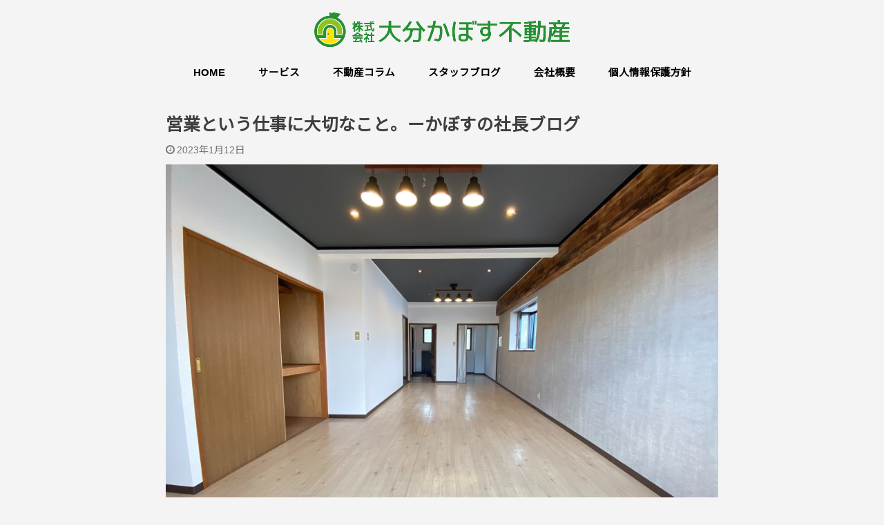

--- FILE ---
content_type: text/html; charset=UTF-8
request_url: https://oitakabosufudousan.com/20230112-2
body_size: 14211
content:
<!doctype html>
<html lang="ja">

<head>

	<meta charset="utf-8">
	<meta http-equiv="X-UA-Compatible" content="IE=edge">
	<meta name="HandheldFriendly" content="True">
	<meta name="MobileOptimized" content="320">
	<meta name="viewport" content="width=device-width, initial-scale=1"/>
	<link rel="pingback" href="https://oitakabosufudousan.com/xmlrpc.php"><title>営業という仕事に大切なこと。ーかぼすの社長ブログ &#8211; 株式会社大分かぼす不動産</title>
<meta name='robots' content='max-image-preview:large' />
	<style>img:is([sizes="auto" i], [sizes^="auto," i]) { contain-intrinsic-size: 3000px 1500px }</style>
	<link rel='dns-prefetch' href='//fonts.googleapis.com' />
<link rel="alternate" type="application/rss+xml" title="株式会社大分かぼす不動産 &raquo; フィード" href="https://oitakabosufudousan.com/feed" />
<link rel="alternate" type="application/rss+xml" title="株式会社大分かぼす不動産 &raquo; コメントフィード" href="https://oitakabosufudousan.com/comments/feed" />
<link rel="alternate" type="application/rss+xml" title="株式会社大分かぼす不動産 &raquo; 営業という仕事に大切なこと。ーかぼすの社長ブログ のコメントのフィード" href="https://oitakabosufudousan.com/20230112-2/feed" />
<script type="text/javascript">
/* <![CDATA[ */
window._wpemojiSettings = {"baseUrl":"https:\/\/s.w.org\/images\/core\/emoji\/16.0.1\/72x72\/","ext":".png","svgUrl":"https:\/\/s.w.org\/images\/core\/emoji\/16.0.1\/svg\/","svgExt":".svg","source":{"concatemoji":"https:\/\/oitakabosufudousan.com\/wp-includes\/js\/wp-emoji-release.min.js?ver=6.8.3"}};
/*! This file is auto-generated */
!function(s,n){var o,i,e;function c(e){try{var t={supportTests:e,timestamp:(new Date).valueOf()};sessionStorage.setItem(o,JSON.stringify(t))}catch(e){}}function p(e,t,n){e.clearRect(0,0,e.canvas.width,e.canvas.height),e.fillText(t,0,0);var t=new Uint32Array(e.getImageData(0,0,e.canvas.width,e.canvas.height).data),a=(e.clearRect(0,0,e.canvas.width,e.canvas.height),e.fillText(n,0,0),new Uint32Array(e.getImageData(0,0,e.canvas.width,e.canvas.height).data));return t.every(function(e,t){return e===a[t]})}function u(e,t){e.clearRect(0,0,e.canvas.width,e.canvas.height),e.fillText(t,0,0);for(var n=e.getImageData(16,16,1,1),a=0;a<n.data.length;a++)if(0!==n.data[a])return!1;return!0}function f(e,t,n,a){switch(t){case"flag":return n(e,"\ud83c\udff3\ufe0f\u200d\u26a7\ufe0f","\ud83c\udff3\ufe0f\u200b\u26a7\ufe0f")?!1:!n(e,"\ud83c\udde8\ud83c\uddf6","\ud83c\udde8\u200b\ud83c\uddf6")&&!n(e,"\ud83c\udff4\udb40\udc67\udb40\udc62\udb40\udc65\udb40\udc6e\udb40\udc67\udb40\udc7f","\ud83c\udff4\u200b\udb40\udc67\u200b\udb40\udc62\u200b\udb40\udc65\u200b\udb40\udc6e\u200b\udb40\udc67\u200b\udb40\udc7f");case"emoji":return!a(e,"\ud83e\udedf")}return!1}function g(e,t,n,a){var r="undefined"!=typeof WorkerGlobalScope&&self instanceof WorkerGlobalScope?new OffscreenCanvas(300,150):s.createElement("canvas"),o=r.getContext("2d",{willReadFrequently:!0}),i=(o.textBaseline="top",o.font="600 32px Arial",{});return e.forEach(function(e){i[e]=t(o,e,n,a)}),i}function t(e){var t=s.createElement("script");t.src=e,t.defer=!0,s.head.appendChild(t)}"undefined"!=typeof Promise&&(o="wpEmojiSettingsSupports",i=["flag","emoji"],n.supports={everything:!0,everythingExceptFlag:!0},e=new Promise(function(e){s.addEventListener("DOMContentLoaded",e,{once:!0})}),new Promise(function(t){var n=function(){try{var e=JSON.parse(sessionStorage.getItem(o));if("object"==typeof e&&"number"==typeof e.timestamp&&(new Date).valueOf()<e.timestamp+604800&&"object"==typeof e.supportTests)return e.supportTests}catch(e){}return null}();if(!n){if("undefined"!=typeof Worker&&"undefined"!=typeof OffscreenCanvas&&"undefined"!=typeof URL&&URL.createObjectURL&&"undefined"!=typeof Blob)try{var e="postMessage("+g.toString()+"("+[JSON.stringify(i),f.toString(),p.toString(),u.toString()].join(",")+"));",a=new Blob([e],{type:"text/javascript"}),r=new Worker(URL.createObjectURL(a),{name:"wpTestEmojiSupports"});return void(r.onmessage=function(e){c(n=e.data),r.terminate(),t(n)})}catch(e){}c(n=g(i,f,p,u))}t(n)}).then(function(e){for(var t in e)n.supports[t]=e[t],n.supports.everything=n.supports.everything&&n.supports[t],"flag"!==t&&(n.supports.everythingExceptFlag=n.supports.everythingExceptFlag&&n.supports[t]);n.supports.everythingExceptFlag=n.supports.everythingExceptFlag&&!n.supports.flag,n.DOMReady=!1,n.readyCallback=function(){n.DOMReady=!0}}).then(function(){return e}).then(function(){var e;n.supports.everything||(n.readyCallback(),(e=n.source||{}).concatemoji?t(e.concatemoji):e.wpemoji&&e.twemoji&&(t(e.twemoji),t(e.wpemoji)))}))}((window,document),window._wpemojiSettings);
/* ]]> */
</script>
<style id='wp-emoji-styles-inline-css' type='text/css'>

	img.wp-smiley, img.emoji {
		display: inline !important;
		border: none !important;
		box-shadow: none !important;
		height: 1em !important;
		width: 1em !important;
		margin: 0 0.07em !important;
		vertical-align: -0.1em !important;
		background: none !important;
		padding: 0 !important;
	}
</style>
<link rel='stylesheet' id='wp-block-library-css' href='https://oitakabosufudousan.com/wp-includes/css/dist/block-library/style.min.css' type='text/css' media='all' />
<style id='classic-theme-styles-inline-css' type='text/css'>
/*! This file is auto-generated */
.wp-block-button__link{color:#fff;background-color:#32373c;border-radius:9999px;box-shadow:none;text-decoration:none;padding:calc(.667em + 2px) calc(1.333em + 2px);font-size:1.125em}.wp-block-file__button{background:#32373c;color:#fff;text-decoration:none}
</style>
<style id='global-styles-inline-css' type='text/css'>
:root{--wp--preset--aspect-ratio--square: 1;--wp--preset--aspect-ratio--4-3: 4/3;--wp--preset--aspect-ratio--3-4: 3/4;--wp--preset--aspect-ratio--3-2: 3/2;--wp--preset--aspect-ratio--2-3: 2/3;--wp--preset--aspect-ratio--16-9: 16/9;--wp--preset--aspect-ratio--9-16: 9/16;--wp--preset--color--black: #000000;--wp--preset--color--cyan-bluish-gray: #abb8c3;--wp--preset--color--white: #ffffff;--wp--preset--color--pale-pink: #f78da7;--wp--preset--color--vivid-red: #cf2e2e;--wp--preset--color--luminous-vivid-orange: #ff6900;--wp--preset--color--luminous-vivid-amber: #fcb900;--wp--preset--color--light-green-cyan: #7bdcb5;--wp--preset--color--vivid-green-cyan: #00d084;--wp--preset--color--pale-cyan-blue: #8ed1fc;--wp--preset--color--vivid-cyan-blue: #0693e3;--wp--preset--color--vivid-purple: #9b51e0;--wp--preset--gradient--vivid-cyan-blue-to-vivid-purple: linear-gradient(135deg,rgba(6,147,227,1) 0%,rgb(155,81,224) 100%);--wp--preset--gradient--light-green-cyan-to-vivid-green-cyan: linear-gradient(135deg,rgb(122,220,180) 0%,rgb(0,208,130) 100%);--wp--preset--gradient--luminous-vivid-amber-to-luminous-vivid-orange: linear-gradient(135deg,rgba(252,185,0,1) 0%,rgba(255,105,0,1) 100%);--wp--preset--gradient--luminous-vivid-orange-to-vivid-red: linear-gradient(135deg,rgba(255,105,0,1) 0%,rgb(207,46,46) 100%);--wp--preset--gradient--very-light-gray-to-cyan-bluish-gray: linear-gradient(135deg,rgb(238,238,238) 0%,rgb(169,184,195) 100%);--wp--preset--gradient--cool-to-warm-spectrum: linear-gradient(135deg,rgb(74,234,220) 0%,rgb(151,120,209) 20%,rgb(207,42,186) 40%,rgb(238,44,130) 60%,rgb(251,105,98) 80%,rgb(254,248,76) 100%);--wp--preset--gradient--blush-light-purple: linear-gradient(135deg,rgb(255,206,236) 0%,rgb(152,150,240) 100%);--wp--preset--gradient--blush-bordeaux: linear-gradient(135deg,rgb(254,205,165) 0%,rgb(254,45,45) 50%,rgb(107,0,62) 100%);--wp--preset--gradient--luminous-dusk: linear-gradient(135deg,rgb(255,203,112) 0%,rgb(199,81,192) 50%,rgb(65,88,208) 100%);--wp--preset--gradient--pale-ocean: linear-gradient(135deg,rgb(255,245,203) 0%,rgb(182,227,212) 50%,rgb(51,167,181) 100%);--wp--preset--gradient--electric-grass: linear-gradient(135deg,rgb(202,248,128) 0%,rgb(113,206,126) 100%);--wp--preset--gradient--midnight: linear-gradient(135deg,rgb(2,3,129) 0%,rgb(40,116,252) 100%);--wp--preset--font-size--small: 13px;--wp--preset--font-size--medium: 20px;--wp--preset--font-size--large: 36px;--wp--preset--font-size--x-large: 42px;--wp--preset--spacing--20: 0.44rem;--wp--preset--spacing--30: 0.67rem;--wp--preset--spacing--40: 1rem;--wp--preset--spacing--50: 1.5rem;--wp--preset--spacing--60: 2.25rem;--wp--preset--spacing--70: 3.38rem;--wp--preset--spacing--80: 5.06rem;--wp--preset--shadow--natural: 6px 6px 9px rgba(0, 0, 0, 0.2);--wp--preset--shadow--deep: 12px 12px 50px rgba(0, 0, 0, 0.4);--wp--preset--shadow--sharp: 6px 6px 0px rgba(0, 0, 0, 0.2);--wp--preset--shadow--outlined: 6px 6px 0px -3px rgba(255, 255, 255, 1), 6px 6px rgba(0, 0, 0, 1);--wp--preset--shadow--crisp: 6px 6px 0px rgba(0, 0, 0, 1);}:where(.is-layout-flex){gap: 0.5em;}:where(.is-layout-grid){gap: 0.5em;}body .is-layout-flex{display: flex;}.is-layout-flex{flex-wrap: wrap;align-items: center;}.is-layout-flex > :is(*, div){margin: 0;}body .is-layout-grid{display: grid;}.is-layout-grid > :is(*, div){margin: 0;}:where(.wp-block-columns.is-layout-flex){gap: 2em;}:where(.wp-block-columns.is-layout-grid){gap: 2em;}:where(.wp-block-post-template.is-layout-flex){gap: 1.25em;}:where(.wp-block-post-template.is-layout-grid){gap: 1.25em;}.has-black-color{color: var(--wp--preset--color--black) !important;}.has-cyan-bluish-gray-color{color: var(--wp--preset--color--cyan-bluish-gray) !important;}.has-white-color{color: var(--wp--preset--color--white) !important;}.has-pale-pink-color{color: var(--wp--preset--color--pale-pink) !important;}.has-vivid-red-color{color: var(--wp--preset--color--vivid-red) !important;}.has-luminous-vivid-orange-color{color: var(--wp--preset--color--luminous-vivid-orange) !important;}.has-luminous-vivid-amber-color{color: var(--wp--preset--color--luminous-vivid-amber) !important;}.has-light-green-cyan-color{color: var(--wp--preset--color--light-green-cyan) !important;}.has-vivid-green-cyan-color{color: var(--wp--preset--color--vivid-green-cyan) !important;}.has-pale-cyan-blue-color{color: var(--wp--preset--color--pale-cyan-blue) !important;}.has-vivid-cyan-blue-color{color: var(--wp--preset--color--vivid-cyan-blue) !important;}.has-vivid-purple-color{color: var(--wp--preset--color--vivid-purple) !important;}.has-black-background-color{background-color: var(--wp--preset--color--black) !important;}.has-cyan-bluish-gray-background-color{background-color: var(--wp--preset--color--cyan-bluish-gray) !important;}.has-white-background-color{background-color: var(--wp--preset--color--white) !important;}.has-pale-pink-background-color{background-color: var(--wp--preset--color--pale-pink) !important;}.has-vivid-red-background-color{background-color: var(--wp--preset--color--vivid-red) !important;}.has-luminous-vivid-orange-background-color{background-color: var(--wp--preset--color--luminous-vivid-orange) !important;}.has-luminous-vivid-amber-background-color{background-color: var(--wp--preset--color--luminous-vivid-amber) !important;}.has-light-green-cyan-background-color{background-color: var(--wp--preset--color--light-green-cyan) !important;}.has-vivid-green-cyan-background-color{background-color: var(--wp--preset--color--vivid-green-cyan) !important;}.has-pale-cyan-blue-background-color{background-color: var(--wp--preset--color--pale-cyan-blue) !important;}.has-vivid-cyan-blue-background-color{background-color: var(--wp--preset--color--vivid-cyan-blue) !important;}.has-vivid-purple-background-color{background-color: var(--wp--preset--color--vivid-purple) !important;}.has-black-border-color{border-color: var(--wp--preset--color--black) !important;}.has-cyan-bluish-gray-border-color{border-color: var(--wp--preset--color--cyan-bluish-gray) !important;}.has-white-border-color{border-color: var(--wp--preset--color--white) !important;}.has-pale-pink-border-color{border-color: var(--wp--preset--color--pale-pink) !important;}.has-vivid-red-border-color{border-color: var(--wp--preset--color--vivid-red) !important;}.has-luminous-vivid-orange-border-color{border-color: var(--wp--preset--color--luminous-vivid-orange) !important;}.has-luminous-vivid-amber-border-color{border-color: var(--wp--preset--color--luminous-vivid-amber) !important;}.has-light-green-cyan-border-color{border-color: var(--wp--preset--color--light-green-cyan) !important;}.has-vivid-green-cyan-border-color{border-color: var(--wp--preset--color--vivid-green-cyan) !important;}.has-pale-cyan-blue-border-color{border-color: var(--wp--preset--color--pale-cyan-blue) !important;}.has-vivid-cyan-blue-border-color{border-color: var(--wp--preset--color--vivid-cyan-blue) !important;}.has-vivid-purple-border-color{border-color: var(--wp--preset--color--vivid-purple) !important;}.has-vivid-cyan-blue-to-vivid-purple-gradient-background{background: var(--wp--preset--gradient--vivid-cyan-blue-to-vivid-purple) !important;}.has-light-green-cyan-to-vivid-green-cyan-gradient-background{background: var(--wp--preset--gradient--light-green-cyan-to-vivid-green-cyan) !important;}.has-luminous-vivid-amber-to-luminous-vivid-orange-gradient-background{background: var(--wp--preset--gradient--luminous-vivid-amber-to-luminous-vivid-orange) !important;}.has-luminous-vivid-orange-to-vivid-red-gradient-background{background: var(--wp--preset--gradient--luminous-vivid-orange-to-vivid-red) !important;}.has-very-light-gray-to-cyan-bluish-gray-gradient-background{background: var(--wp--preset--gradient--very-light-gray-to-cyan-bluish-gray) !important;}.has-cool-to-warm-spectrum-gradient-background{background: var(--wp--preset--gradient--cool-to-warm-spectrum) !important;}.has-blush-light-purple-gradient-background{background: var(--wp--preset--gradient--blush-light-purple) !important;}.has-blush-bordeaux-gradient-background{background: var(--wp--preset--gradient--blush-bordeaux) !important;}.has-luminous-dusk-gradient-background{background: var(--wp--preset--gradient--luminous-dusk) !important;}.has-pale-ocean-gradient-background{background: var(--wp--preset--gradient--pale-ocean) !important;}.has-electric-grass-gradient-background{background: var(--wp--preset--gradient--electric-grass) !important;}.has-midnight-gradient-background{background: var(--wp--preset--gradient--midnight) !important;}.has-small-font-size{font-size: var(--wp--preset--font-size--small) !important;}.has-medium-font-size{font-size: var(--wp--preset--font-size--medium) !important;}.has-large-font-size{font-size: var(--wp--preset--font-size--large) !important;}.has-x-large-font-size{font-size: var(--wp--preset--font-size--x-large) !important;}
:where(.wp-block-post-template.is-layout-flex){gap: 1.25em;}:where(.wp-block-post-template.is-layout-grid){gap: 1.25em;}
:where(.wp-block-columns.is-layout-flex){gap: 2em;}:where(.wp-block-columns.is-layout-grid){gap: 2em;}
:root :where(.wp-block-pullquote){font-size: 1.5em;line-height: 1.6;}
</style>
<link rel='stylesheet' id='contact-form-7-css' href='https://oitakabosufudousan.com/wp-content/plugins/contact-form-7/includes/css/styles.css?ver=6.1.4' type='text/css' media='all' />
<link rel='stylesheet' id='contact-form-7-confirm-css' href='https://oitakabosufudousan.com/wp-content/plugins/contact-form-7-add-confirm/includes/css/styles.css?ver=5.1' type='text/css' media='all' />
<link rel='stylesheet' id='whats-new-style-css' href='https://oitakabosufudousan.com/wp-content/plugins/whats-new-genarator/whats-new.css?ver=2.0.2' type='text/css' media='all' />
<link rel='stylesheet' id='ppress-frontend-css' href='https://oitakabosufudousan.com/wp-content/plugins/wp-user-avatar/assets/css/frontend.min.css?ver=4.16.8' type='text/css' media='all' />
<link rel='stylesheet' id='ppress-flatpickr-css' href='https://oitakabosufudousan.com/wp-content/plugins/wp-user-avatar/assets/flatpickr/flatpickr.min.css?ver=4.16.8' type='text/css' media='all' />
<link rel='stylesheet' id='ppress-select2-css' href='https://oitakabosufudousan.com/wp-content/plugins/wp-user-avatar/assets/select2/select2.min.css' type='text/css' media='all' />
<link rel='stylesheet' id='style-css' href='https://oitakabosufudousan.com/wp-content/themes/yswallow/style.min.css?ver=1.6.3' type='text/css' media='all' />
<style id='style-inline-css' type='text/css'>
.animated{animation-duration:1.2s;animation-fill-mode:both;animation-delay:0s;animation-timing-function:ease-out}.wpcf7 .screen-reader-response{position:static}.animated{animation-fill-mode:none}@keyframes fadeIn{from{opacity:0}to{opacity:1}}.fadeIn{animation-name:fadeIn}@keyframes fadeInDown{from{opacity:0;transform:translate3d(0,-10px,0)}to{opacity:1;transform:none}}.fadeInDown{animation-name:fadeInDown}@keyframes fadeInDownBig{from{opacity:0;transform:translate3d(0,-100%,0)}to{opacity:1;transform:none}}.fadeInDownBig{animation-name:fadeInDownBig}@keyframes fadeInLeft{from{opacity:0;transform:translate3d(-10px,0,0)}to{opacity:1;transform:none}}.fadeInLeft{animation-name:fadeInLeft}@keyframes fadeInLeftBig{from{opacity:0;transform:translate3d(-100%,0,0)}to{opacity:1;transform:none}}.fadeInLeftBig{animation-name:fadeInLeftBig}@keyframes fadeInRight{from{opacity:0;transform:translate3d(10px,0,0)}to{opacity:1;transform:none}}.fadeInRight{animation-name:fadeInRight}@keyframes fadeInRightBig{from{opacity:0;transform:translate3d(100%,0,0)}to{opacity:1;transform:none}}.fadeInRightBig{animation-name:fadeInRightBig}@keyframes fadeInUp{from{opacity:0;transform:translate3d(0,10px,0)}to{opacity:1;transform:none}}.fadeInUp{animation-name:fadeInUp}@keyframes fadeInUpBig{from{opacity:0;transform:translate3d(0,100%,0)}to{opacity:1;transform:none}}.fadeInUpBig{animation-name:fadeInUpBig}
</style>
<link rel='stylesheet' id='gf_Notojp-css' href='https://fonts.googleapis.com/css?family=Noto+Sans+JP&#038;display=swap' type='text/css' media='all' />
<link rel='stylesheet' id='fontawesome-css' href='https://oitakabosufudousan.com/wp-content/themes/yswallow/library/css/font-awesome.min.css' type='text/css' media='all' />
<link rel='stylesheet' id='tablepress-default-css' href='https://oitakabosufudousan.com/wp-content/tablepress-combined.min.css?ver=99' type='text/css' media='all' />
<link rel='stylesheet' id='nextgen_widgets_style-css' href='https://oitakabosufudousan.com/wp-content/plugins/nextgen-gallery/products/photocrati_nextgen/modules/widget/static/widgets.css?ver=3.17' type='text/css' media='all' />
<link rel='stylesheet' id='nextgen_basic_thumbnails_style-css' href='https://oitakabosufudousan.com/wp-content/plugins/nextgen-gallery/products/photocrati_nextgen/modules/nextgen_basic_gallery/static/thumbnails/nextgen_basic_thumbnails.css?ver=3.17' type='text/css' media='all' />
<link rel='stylesheet' id='nextgen_basic_slideshow_style-css' href='https://oitakabosufudousan.com/wp-content/plugins/nextgen-gallery/products/photocrati_nextgen/modules/nextgen_basic_gallery/static/slideshow/ngg_basic_slideshow.css?ver=3.17' type='text/css' media='all' />
<script type="text/javascript" src="https://oitakabosufudousan.com/wp-includes/js/jquery/jquery.min.js?ver=3.7.1" id="jquery-core-js"></script>
<script type="text/javascript" src="https://oitakabosufudousan.com/wp-includes/js/jquery/jquery-migrate.min.js?ver=3.4.1" id="jquery-migrate-js"></script>
<script type="text/javascript" src="https://oitakabosufudousan.com/wp-content/plugins/wp-user-avatar/assets/flatpickr/flatpickr.min.js?ver=4.16.8" id="ppress-flatpickr-js"></script>
<script type="text/javascript" src="https://oitakabosufudousan.com/wp-content/plugins/wp-user-avatar/assets/select2/select2.min.js?ver=4.16.8" id="ppress-select2-js"></script>
<link rel="https://api.w.org/" href="https://oitakabosufudousan.com/wp-json/" /><link rel="alternate" title="JSON" type="application/json" href="https://oitakabosufudousan.com/wp-json/wp/v2/posts/27562" /><link rel="EditURI" type="application/rsd+xml" title="RSD" href="https://oitakabosufudousan.com/xmlrpc.php?rsd" />
<meta name="generator" content="WordPress 6.8.3" />
<link rel="canonical" href="https://oitakabosufudousan.com/20230112-2" />
<link rel='shortlink' href='https://oitakabosufudousan.com/?p=27562' />
<link rel="alternate" title="oEmbed (JSON)" type="application/json+oembed" href="https://oitakabosufudousan.com/wp-json/oembed/1.0/embed?url=https%3A%2F%2Foitakabosufudousan.com%2F20230112-2" />
<link rel="alternate" title="oEmbed (XML)" type="text/xml+oembed" href="https://oitakabosufudousan.com/wp-json/oembed/1.0/embed?url=https%3A%2F%2Foitakabosufudousan.com%2F20230112-2&#038;format=xml" />
<style type="text/css">
body, #breadcrumb li a::after{ color: #3E3E3E;}
a, #breadcrumb li a i, .authorbox .author_sns li a::before,.widget li a:after{ color: #00a025;}
a:hover{ color: #c9692e;}
.article-footer .post-categories li a,.article-footer .tags a{ background: #00a025; border-color:#00a025;}
.article-footer .tags a{ color:#00a025; background: none;}
.article-footer .post-categories li a:hover,.article-footer .tags a:hover{ background:#c9692e;  border-color:#c9692e;}
input[type="text"],input[type="password"],input[type="datetime"],input[type="datetime-local"],input[type="date"],input[type="month"],input[type="time"],input[type="week"],input[type="number"],input[type="email"],input[type="url"],input[type="search"],input[type="tel"],input[type="color"],select,textarea,.field { background-color: #ffffff;}
#header{ color: #000000; background: #f4f4f4;}
#logo a{ color: #ffffff;}
@media only screen and (min-width: 768px) {
	#g_nav .nav > li::after{ background: #ffffff;}
	#g_nav .nav li ul.sub-menu, #g_nav .nav li ul.children{ background: #2e3a44;color: #ffffff;}
	.archives-list .post-list a .eyecatch::after{ background: #00a025;}
}

.slick-prev:before, .slick-next:before, .accordionBtn, #submit, button, html input[type="button"], input[type="reset"], input[type="submit"], .pagination a:hover, .pagination a:focus,.page-links a:hover, .page-links a:focus { background-color: #00a025;}
.accordionBtn.active, #submit:hover, #submit:focus{ background-color: #c9692e;}
.entry-content h2, .homeadd_wrap .widgettitle, .widgettitle, .eyecatch .cat-name, ul.wpp-list li a:before, .cat_postlist .catttl span::before, .cat_postlist .catttl span::after, .accordion::before{ background: #007a14; color: #ffffff;}
.entry-content h3,.entry-content h4{ border-color: #007a14;}
.h_balloon .entry-content h2:after{ border-top-color: #007a14;}
.entry-content ol li:before{ background: #007a14; border-color: #007a14;  color: #ffffff;}
.entry-content ol li ol li:before{ color: #007a14;}
.entry-content ul li:before{ color: #007a14;}
.entry-content blockquote::before,.entry-content blockquote::after{color: #007a14;}

.btn-wrap a{background: #00a025;border: 1px solid #00a025;}
.btn-wrap a:hover,.widget .btn-wrap:not(.simple) a:hover{color: #00a025;border-color: #00a025;}
.btn-wrap.simple a, .pagination a, .pagination span,.page-links a{border-color: #00a025; color: #00a025;}
.btn-wrap.simple a:hover, .pagination .current,.pagination .current:hover,.page-links ul > li > span{background-color: #00a025;}

#footer-top::before{background-color: #007a14;}
#footer,.cta-inner{background-color: #2e3a44; color: #ffffff;}

</style>
<meta name="generator" content="Elementor 3.31.2; features: e_font_icon_svg, additional_custom_breakpoints, e_element_cache; settings: css_print_method-external, google_font-enabled, font_display-swap">
			<style>
				.e-con.e-parent:nth-of-type(n+4):not(.e-lazyloaded):not(.e-no-lazyload),
				.e-con.e-parent:nth-of-type(n+4):not(.e-lazyloaded):not(.e-no-lazyload) * {
					background-image: none !important;
				}
				@media screen and (max-height: 1024px) {
					.e-con.e-parent:nth-of-type(n+3):not(.e-lazyloaded):not(.e-no-lazyload),
					.e-con.e-parent:nth-of-type(n+3):not(.e-lazyloaded):not(.e-no-lazyload) * {
						background-image: none !important;
					}
				}
				@media screen and (max-height: 640px) {
					.e-con.e-parent:nth-of-type(n+2):not(.e-lazyloaded):not(.e-no-lazyload),
					.e-con.e-parent:nth-of-type(n+2):not(.e-lazyloaded):not(.e-no-lazyload) * {
						background-image: none !important;
					}
				}
			</style>
			<style type="text/css" id="custom-background-css">
body.custom-background { background-color: #f4f4f4; }
</style>
	<link rel="icon" href="https://oitakabosufudousan.com/wp-content/uploads/2019/08/cropped-mark-32x32.png" sizes="32x32" />
<link rel="icon" href="https://oitakabosufudousan.com/wp-content/uploads/2019/08/cropped-mark-192x192.png" sizes="192x192" />
<link rel="apple-touch-icon" href="https://oitakabosufudousan.com/wp-content/uploads/2019/08/cropped-mark-180x180.png" />
<meta name="msapplication-TileImage" content="https://oitakabosufudousan.com/wp-content/uploads/2019/08/cropped-mark-270x270.png" />
		<style type="text/css" id="wp-custom-css">
			.entry-header + .share {display: none;}

/* Contact Form7 */

.contact7 {
	max-width: 100%;
	box-sizing: border-box;
}
.contact7 dd {
	margin: 0 0 30px 0;
	background-color:
}
.contact7 dt {
	font-weight: normal;
}

/* 必須マーク */
.contact7 .must {
	background: #FF1A00;
}

/* 任意マーク */
.contact7 .optional {
	background: #999;
}

.contact7 .must,
.contact7 .optional {
	color: #FFF;
	border-radius: 3px;
	font-size: 10px;
	margin-left: 10px;
	padding: 5px 10px;
	letter-spacing: 2px;
}
.btn_contact7 {
	text-align: center;
}
.btn_contact7 input {
	width: 70%;
	background-color: #005513;
	color: #FFF;
	font-size: 1.1em;
	font-weight: bold;
	letter-spacing: 0.2em;
	border: 1px solid #005513;
	-webkit-transition: 0.3s;
	-moz-transition: 0.3s;
	-o-transition: 0.3s;
	-ms-transition: 0.3s;
	transition: 0.3s;	
}
.btn_contact7 input:hover {
	background-color: #FFF;
	color: #005513; 
}
@media screen and (min-width: 768px) {
.contact7 dt {
	float: left;
	clear: left;
	width: 35%;
	padding: 5px 10px 5px 0;
	}
.contact7 dd {
	margin-left: 35%;
	}

.btn_contact7 input {
	width: 70%;
	background-color: #005513;
	color: #FFF;
	font-size: 1.1em;
	font-weight: bold;
	letter-spacing: 0.2em;
	border: 1px solid #005513;
	-webkit-transition: 0.3s;
	-moz-transition: 0.3s;
	-o-transition: 0.3s;
	-ms-transition: 0.3s;
	transition: 0.3s;	
}
.btn_contact7 input:hover {
	background-color: #FFF;
	color: #005513; 
}
}
		</style>
		</head>

<body data-rsssl=1 class="wp-singular post-template-default single single-post postid-27562 single-format-standard custom-background wp-theme-yswallow pd_onecolumn h_balloon undo_off catlabeloff pannavi_off elementor-default elementor-kit-27986">
	<div id="container">


<header id="header" class="header animated fadeIn">
<div id="inner-header" class="wrap cf">

<div id="logo" class="fs_m sitedes_off"><p class="h1 img"><a href="https://oitakabosufudousan.com"><img fetchpriority="high" width="1560" height="211" src="https://oitakabosufudousan.com/wp-content/uploads/2019/11/yoko.png" class="site_logo_img" alt="株式会社大分かぼす不動産" decoding="async" srcset="https://oitakabosufudousan.com/wp-content/uploads/2019/11/yoko.png 1560w, https://oitakabosufudousan.com/wp-content/uploads/2019/11/yoko-300x41.png 300w, https://oitakabosufudousan.com/wp-content/uploads/2019/11/yoko-768x104.png 768w, https://oitakabosufudousan.com/wp-content/uploads/2019/11/yoko-1024x139.png 1024w, https://oitakabosufudousan.com/wp-content/uploads/2019/11/yoko-304x41.png 304w" sizes="(max-width: 1560px) 100vw, 1560px" /></a></p></div><div id="g_nav" class="g_nav-sp animated anidelayS fadeIn"><nav class="menu-sp cf"><ul id="menu-%e3%83%8a%e3%83%93%e3%82%b2%e3%83%bc%e3%82%b7%e3%83%a7%e3%83%b3" class="nav top-nav cf"><li id="menu-item-27386" class="menu-item menu-item-type-post_type menu-item-object-page menu-item-home menu-item-27386"><a href="https://oitakabosufudousan.com/">HOME</a></li>
<li id="menu-item-27385" class="menu-item menu-item-type-post_type menu-item-object-page menu-item-27385"><a href="https://oitakabosufudousan.com/service">サービス</a></li>
<li id="menu-item-27263" class="menu-item menu-item-type-taxonomy menu-item-object-category menu-item-27263"><a href="https://oitakabosufudousan.com/category/kabosucolumn">不動産コラム</a></li>
<li id="menu-item-27520" class="menu-item menu-item-type-taxonomy menu-item-object-category current-post-ancestor menu-item-27520"><a href="https://oitakabosufudousan.com/category/news">スタッフブログ</a></li>
<li id="menu-item-1039" class="menu-item menu-item-type-post_type menu-item-object-page menu-item-1039"><a href="https://oitakabosufudousan.com/company">会社概要</a></li>
<li id="menu-item-27976" class="menu-item menu-item-type-post_type menu-item-object-page menu-item-27976"><a href="https://oitakabosufudousan.com/privacypolicy">個人情報保護方針</a></li>
</ul></nav></div>
</div>
</header>







<div id="content">
<div id="inner-content" class="wrap cf">

<div class="main-wrap">
<main id="main" class="animated anidelayS fadeIn" role="main">

<article id="post-27562" class="post-27562 post type-post status-publish format-standard has-post-thumbnail hentry category-inoueblog article cf" role="article">
<header class="article-header entry-header">
<div class="inner">
<h1 class="entry-title single-title" itemprop="headline" rel="bookmark">営業という仕事に大切なこと。ーかぼすの社長ブログ</h1>

<div class="byline entry-meta vcard cf">

<time class="time__date date gf entry-date updated">2023年1月12日</time>

</div>

<figure class="eyecatch">
<img width="2048" height="1536" src="https://oitakabosufudousan.com/wp-content/uploads/2023/01/signal-2023-03-01-223313_003.jpeg" class="attachment-post-thumbnail size-post-thumbnail wp-post-image" alt="" decoding="async" srcset="https://oitakabosufudousan.com/wp-content/uploads/2023/01/signal-2023-03-01-223313_003.jpeg 2048w, https://oitakabosufudousan.com/wp-content/uploads/2023/01/signal-2023-03-01-223313_003-300x225.jpeg 300w, https://oitakabosufudousan.com/wp-content/uploads/2023/01/signal-2023-03-01-223313_003-1024x768.jpeg 1024w, https://oitakabosufudousan.com/wp-content/uploads/2023/01/signal-2023-03-01-223313_003-768x576.jpeg 768w, https://oitakabosufudousan.com/wp-content/uploads/2023/01/signal-2023-03-01-223313_003-1536x1152.jpeg 1536w" sizes="(max-width: 2048px) 100vw, 2048px" />
<span class="cat-name cat-id-116">社長のブログ</span>
</figure>

</div>
</header>


<div class="share short">
<div class="sns">
<ul class="cf">

<li class="twitter"> 
<a target="blank" href="//twitter.com/intent/tweet?url=https%3A%2F%2Foitakabosufudousan.com%2F20230112-2&text=%E5%96%B6%E6%A5%AD%E3%81%A8%E3%81%84%E3%81%86%E4%BB%95%E4%BA%8B%E3%81%AB%E5%A4%A7%E5%88%87%E3%81%AA%E3%81%93%E3%81%A8%E3%80%82%E3%83%BC%E3%81%8B%E3%81%BC%E3%81%99%E3%81%AE%E7%A4%BE%E9%95%B7%E3%83%96%E3%83%AD%E3%82%B0&tw_p=tweetbutton" onclick="window.open(this.href, 'tweetwindow', 'width=550, height=450,personalbar=0,toolbar=0,scrollbars=1,resizable=1'); return false;"><span class="text">ポスト</span><span class="count"></span></a>
</li>

<li class="facebook">
<a href="//www.facebook.com/sharer.php?src=bm&u=https%3A%2F%2Foitakabosufudousan.com%2F20230112-2&t=%E5%96%B6%E6%A5%AD%E3%81%A8%E3%81%84%E3%81%86%E4%BB%95%E4%BA%8B%E3%81%AB%E5%A4%A7%E5%88%87%E3%81%AA%E3%81%93%E3%81%A8%E3%80%82%E3%83%BC%E3%81%8B%E3%81%BC%E3%81%99%E3%81%AE%E7%A4%BE%E9%95%B7%E3%83%96%E3%83%AD%E3%82%B0" onclick="javascript:window.open(this.href, '', 'menubar=no,toolbar=no,resizable=yes,scrollbars=yes,height=300,width=600');return false;"><span class="text">シェア</span><span class="count"></span></a>
</li>

<li class="hatebu">       
<a href="//b.hatena.ne.jp/add?mode=confirm&url=https://oitakabosufudousan.com/20230112-2&title=%E5%96%B6%E6%A5%AD%E3%81%A8%E3%81%84%E3%81%86%E4%BB%95%E4%BA%8B%E3%81%AB%E5%A4%A7%E5%88%87%E3%81%AA%E3%81%93%E3%81%A8%E3%80%82%E3%83%BC%E3%81%8B%E3%81%BC%E3%81%99%E3%81%AE%E7%A4%BE%E9%95%B7%E3%83%96%E3%83%AD%E3%82%B0" onclick="window.open(this.href, 'HBwindow', 'width=600, height=400, menubar=no, toolbar=no, scrollbars=yes'); return false;" target="_blank"><span class="text">はてブ</span><span class="count"></span></a>
</li>

<li class="line">
<a href="//line.me/R/msg/text/?%E5%96%B6%E6%A5%AD%E3%81%A8%E3%81%84%E3%81%86%E4%BB%95%E4%BA%8B%E3%81%AB%E5%A4%A7%E5%88%87%E3%81%AA%E3%81%93%E3%81%A8%E3%80%82%E3%83%BC%E3%81%8B%E3%81%BC%E3%81%99%E3%81%AE%E7%A4%BE%E9%95%B7%E3%83%96%E3%83%AD%E3%82%B0%0Ahttps%3A%2F%2Foitakabosufudousan.com%2F20230112-2" target="_blank"><span class="text">送る</span></a>
</li>

<li class="pocket">
<a href="//getpocket.com/edit?url=https://oitakabosufudousan.com/20230112-2&title=営業という仕事に大切なこと。ーかぼすの社長ブログ" onclick="window.open(this.href, 'FBwindow', 'width=550, height=350, menubar=no, toolbar=no, scrollbars=yes'); return false;"><span class="text">Pocket</span><span class="count"></span></a></li>

</ul>
</div> 
</div>



<section class="entry-content cf">


<p>プレバトという番組をご存知でしょうか？ダウンタウンの浜田さんが司会をやっていて、俳句の夏井先生が出演しているあの番組です。僕はテレビを見ることはあまりありませんが、この番組を見る度に夏井先生の凄さにいつも感心しています。</p>
<p>番組と夏井先生のおかげで、学生のころはつまらなかった俳句の世界が、とても興味深いものだと知ることができました。こういう番組がもっとあると、文学や芸術の良さを理解する人が増えて良いかもしれませんね。感性が豊かで、粋な人が増えれば、世の中は明るくなるのではないかと思っています。</p>
<hr>
<p>当ブログをご覧いただきありがとうございます。<br />
高い倫理観と見識が会社の強み。大分で一番真面目な不動産業者を目指しております 株式会社大分かぼす不動産 の 井上 と申します。<br />
当ブログでは、不動産の活用に関する情報はもちろん、不動産業者としての我々の想いについて発信を行なっております。今後ともよろしくお願い致します。</p>
<hr>
<p>今日の新聞で、県内で起きた特殊詐欺の記事を見ました。特殊詐欺は、高齢者などの判断能力の低下が見られる方をターゲットにした許されない犯罪ですが、世の中で気をつけるべきは特殊詐欺ばかりではありません。最近はあまり聞かなくなりましたが、リフォーム、寝具、薬、健康食品、浄水器など、それらの訪問販売等で嫌な経験をした人も沢山います。</p>
<p>その中には、不動産業者に対して嫌な経験がある人もきっといます。売るつもりがないのにしつこく営業されたとか、儲からない収益物件を勧められたとか、色々あるでしょう。営業をする人間は、時にお客様の信頼を勝ち得ることで、たとえお客様のためにならないものでも販売が出来てしまう可能性があります。リテラシーの差を利用して、お客様の財産を相場より安く買い上げることも出来るかもしれません。</p>
<p>営業たるもの数字こそが全て。販売こそが正義。売上は人格。確かにそうかもしれません。しかし、だからと言って何をやっても良いというわけではありません。騙す力があるから騙すのでは詐欺師と同じ。だからこそ、どんな業界であれ営業に携わる人間には、高い倫理観が求められると僕は思います。</p>
<p>そんな中、先日一緒に働くスタッフが、新たにご相談頂いたお客様に、良心的な解体業者を紹介し、どうすれば高く売れるかを真剣にご提案しているのを目の当たりにしました。提案の内容はさておき、弊社を選んで頂いたお客様の手残りを少しでも多くしてあげたいと願う、スタッフの姿勢にとても価値を感じた瞬間でした。弊社を選んで頂いたから、自分を頼ってもらったから、同じ手数料を払って頂くならしっかり満足して欲しい、頼んでよかったと感じて欲しい。スタッフのそう願う気持ちや、それを体現化するクオリティーこそ価値があると僕は思います。</p>
<p>今回、営業担当者の姿勢によって、高い倫理観と見識で顧客本位のサービスを提供するという我々の使命こそ、まわりまわって我々の価値であると改めて気づくことになりました。役に立ちたいから学ぶ、価値を感じて欲しいから伝える努力をする。学びと訓練の毎日ですが、それこそが最高の道であると信じて、今後も研鑽に励んで参ります。</p>
<p>今日も読んで頂きありがとうございました。</p>
<hr>
<p>★☆失敗しない不動産売却は無料相談から☆★</p>
<p>株式会社大分かぼす不動産では、不動産の売却をお考えのお客様を募集中です。高い倫理観と見識で顧客本位のサービスをお約束します。</p>
<div class="btn-wrap aligncenter rich_pink"><a href="https://oitakabosufudousan.com/baikyakusoudan">大分かぼす不動産に相談する！</a></div>


</section>


<footer class="article-footer">
<div class="footer-cat-tag">
<ul class="post-categories">
	<li><a href="https://oitakabosufudousan.com/category/news/inoueblog" rel="category tag">社長のブログ</a></li></ul></div>
<div class="sharewrap wow animated fadeIn" data-wow-delay="0.5s">

<div class="share short">
<div class="sns">
<ul class="cf">

<li class="twitter"> 
<a target="blank" href="//twitter.com/intent/tweet?url=https%3A%2F%2Foitakabosufudousan.com%2F20230112-2&text=%E5%96%B6%E6%A5%AD%E3%81%A8%E3%81%84%E3%81%86%E4%BB%95%E4%BA%8B%E3%81%AB%E5%A4%A7%E5%88%87%E3%81%AA%E3%81%93%E3%81%A8%E3%80%82%E3%83%BC%E3%81%8B%E3%81%BC%E3%81%99%E3%81%AE%E7%A4%BE%E9%95%B7%E3%83%96%E3%83%AD%E3%82%B0&tw_p=tweetbutton" onclick="window.open(this.href, 'tweetwindow', 'width=550, height=450,personalbar=0,toolbar=0,scrollbars=1,resizable=1'); return false;"><span class="text">ポスト</span><span class="count"></span></a>
</li>

<li class="facebook">
<a href="//www.facebook.com/sharer.php?src=bm&u=https%3A%2F%2Foitakabosufudousan.com%2F20230112-2&t=%E5%96%B6%E6%A5%AD%E3%81%A8%E3%81%84%E3%81%86%E4%BB%95%E4%BA%8B%E3%81%AB%E5%A4%A7%E5%88%87%E3%81%AA%E3%81%93%E3%81%A8%E3%80%82%E3%83%BC%E3%81%8B%E3%81%BC%E3%81%99%E3%81%AE%E7%A4%BE%E9%95%B7%E3%83%96%E3%83%AD%E3%82%B0" onclick="javascript:window.open(this.href, '', 'menubar=no,toolbar=no,resizable=yes,scrollbars=yes,height=300,width=600');return false;"><span class="text">シェア</span><span class="count"></span></a>
</li>

<li class="hatebu">       
<a href="//b.hatena.ne.jp/add?mode=confirm&url=https://oitakabosufudousan.com/20230112-2&title=%E5%96%B6%E6%A5%AD%E3%81%A8%E3%81%84%E3%81%86%E4%BB%95%E4%BA%8B%E3%81%AB%E5%A4%A7%E5%88%87%E3%81%AA%E3%81%93%E3%81%A8%E3%80%82%E3%83%BC%E3%81%8B%E3%81%BC%E3%81%99%E3%81%AE%E7%A4%BE%E9%95%B7%E3%83%96%E3%83%AD%E3%82%B0" onclick="window.open(this.href, 'HBwindow', 'width=600, height=400, menubar=no, toolbar=no, scrollbars=yes'); return false;" target="_blank"><span class="text">はてブ</span><span class="count"></span></a>
</li>

<li class="line">
<a href="//line.me/R/msg/text/?%E5%96%B6%E6%A5%AD%E3%81%A8%E3%81%84%E3%81%86%E4%BB%95%E4%BA%8B%E3%81%AB%E5%A4%A7%E5%88%87%E3%81%AA%E3%81%93%E3%81%A8%E3%80%82%E3%83%BC%E3%81%8B%E3%81%BC%E3%81%99%E3%81%AE%E7%A4%BE%E9%95%B7%E3%83%96%E3%83%AD%E3%82%B0%0Ahttps%3A%2F%2Foitakabosufudousan.com%2F20230112-2" target="_blank"><span class="text">送る</span></a>
</li>

<li class="pocket">
<a href="//getpocket.com/edit?url=https://oitakabosufudousan.com/20230112-2&title=営業という仕事に大切なこと。ーかぼすの社長ブログ" onclick="window.open(this.href, 'FBwindow', 'width=550, height=350, menubar=no, toolbar=no, scrollbars=yes'); return false;"><span class="text">Pocket</span><span class="count"></span></a></li>

</ul>
</div> 
</div>
</div>


<div class="fb-likebtn wow animated fadeIn cf" data-wow-delay="0.5s" style="background-image: url(https://oitakabosufudousan.com/wp-content/uploads/2023/01/signal-2023-03-01-223313_003.jpeg);">

<div class="inner">
	<div class="like_text"><p>FOLLOW</p></div>
<div id="fb-root"></div>
<script>(function(d, s, id) {
var js, fjs = d.getElementsByTagName(s)[0];
if (d.getElementById(id)) return;
js = d.createElement(s); js.id = id;
js.src = "//connect.facebook.net/ja_JP/sdk.js#xfbml=1&version=v2.4";
fjs.parentNode.insertBefore(js, fjs);
}(document, 'script', 'facebook-jssdk'));</script>
	<div class="fb-like fb-button" data-href="https://www.facebook.com/oitakabosufudousan" data-layout="button_count" data-action="like" data-show-faces="false" data-share="false"></div>
	
		
		

</div>
</div>








  <div class="related-box original-related wow animated fadeIn cf">
    <div class="inbox">
	    <h2 class="related-h h_ttl"><span class="gf">RECOMMEND</span></h2>
		    <div class="related-post">
				<ul class="related-list cf">

  	        <li rel="bookmark" title="ローンパッケージを学べます。－かぼすの社長ブログ">
		        <a href="https://oitakabosufudousan.com/20250109" rel=\"bookmark" title="ローンパッケージを学べます。－かぼすの社長ブログ" class="title">
					<figure class="eyecatch">
					<img width="300" height="200" src="https://oitakabosufudousan.com/wp-content/uploads/2025/01/IMG_1327-300x200.jpeg" class="attachment-post-thum size-post-thum wp-post-image" alt="" decoding="async" />					</figure>
					<time class="time__date date gf">2025年1月9日</time>					<h3 class="ttl">
						ローンパッケージを学べます。－かぼすの社長ブログ					</h3>
				</a>
	        </li>
  	        <li rel="bookmark" title="明けましておめでとうございます。ーかぼすの社長ブログ">
		        <a href="https://oitakabosufudousan.com/20250101" rel=\"bookmark" title="明けましておめでとうございます。ーかぼすの社長ブログ" class="title">
					<figure class="eyecatch">
					<img width="300" height="200" src="https://oitakabosufudousan.com/wp-content/uploads/2025/01/signal-2025-01-01-064721_003-300x200.jpeg" class="attachment-post-thum size-post-thum wp-post-image" alt="" decoding="async" />					</figure>
					<time class="time__date date gf">2025年1月1日</time>					<h3 class="ttl">
						明けましておめでとうございます。ーかぼすの社長ブログ					</h3>
				</a>
	        </li>
  	        <li rel="bookmark" title="三人寄れば文殊の知恵。ーかぼすの社長ブログ">
		        <a href="https://oitakabosufudousan.com/20250128" rel=\"bookmark" title="三人寄れば文殊の知恵。ーかぼすの社長ブログ" class="title">
					<figure class="eyecatch">
					<img width="300" height="200" src="https://oitakabosufudousan.com/wp-content/uploads/2025/01/IMG_1604-300x200.jpeg" class="attachment-post-thum size-post-thum wp-post-image" alt="" decoding="async" />					</figure>
					<time class="time__date date gf">2025年1月28日</time>					<h3 class="ttl">
						三人寄れば文殊の知恵。ーかぼすの社長ブログ					</h3>
				</a>
	        </li>
  	        <li rel="bookmark" title="人間万事塞翁が馬。ーかぼすの社長ブログ">
		        <a href="https://oitakabosufudousan.com/20250108" rel=\"bookmark" title="人間万事塞翁が馬。ーかぼすの社長ブログ" class="title">
					<figure class="eyecatch">
					<img width="300" height="200" src="https://oitakabosufudousan.com/wp-content/uploads/2025/01/signal-2025-01-08-084856_002-300x200.jpeg" class="attachment-post-thum size-post-thum wp-post-image" alt="" decoding="async" />					</figure>
					<time class="time__date date gf">2025年1月8日</time>					<h3 class="ttl">
						人間万事塞翁が馬。ーかぼすの社長ブログ					</h3>
				</a>
	        </li>
  	        <li rel="bookmark" title="労あってこその不労。ーかぼすの社長ブログ">
		        <a href="https://oitakabosufudousan.com/20230110" rel=\"bookmark" title="労あってこその不労。ーかぼすの社長ブログ" class="title">
					<figure class="eyecatch">
					<img width="300" height="200" src="https://oitakabosufudousan.com/wp-content/uploads/2023/01/signal-2023-01-08-173535_004-300x200.jpeg" class="attachment-post-thum size-post-thum wp-post-image" alt="" decoding="async" />					</figure>
					<time class="time__date date gf">2023年1月10日</time>					<h3 class="ttl">
						労あってこその不労。ーかぼすの社長ブログ					</h3>
				</a>
	        </li>
  	        <li rel="bookmark" title="選ばれる物件を作ろう。ーかぼすの社長ブログ">
		        <a href="https://oitakabosufudousan.com/20230113" rel=\"bookmark" title="選ばれる物件を作ろう。ーかぼすの社長ブログ" class="title">
					<figure class="eyecatch">
					<img width="300" height="200" src="https://oitakabosufudousan.com/wp-content/uploads/2023/01/signal-2023-01-13-131234_020-300x200.jpeg" class="attachment-post-thum size-post-thum wp-post-image" alt="" decoding="async" />					</figure>
					<time class="time__date date gf">2023年1月13日</time>					<h3 class="ttl">
						選ばれる物件を作ろう。ーかぼすの社長ブログ					</h3>
				</a>
	        </li>
  	        <li rel="bookmark" title="あの特例が改良されて延長。ーかぼすの社長ブログ">
		        <a href="https://oitakabosufudousan.com/20230107" rel=\"bookmark" title="あの特例が改良されて延長。ーかぼすの社長ブログ" class="title">
					<figure class="eyecatch">
					<img width="300" height="200" src="https://oitakabosufudousan.com/wp-content/uploads/2022/02/最大約600万円-1-300x200.png" class="attachment-post-thum size-post-thum wp-post-image" alt="" decoding="async" />					</figure>
					<time class="time__date date gf">2023年1月7日</time>					<h3 class="ttl">
						あの特例が改良されて延長。ーかぼすの社長ブログ					</h3>
				</a>
	        </li>
  	        <li rel="bookmark" title="元気があれば何でも出来るーかぼすの社長ブログ">
		        <a href="https://oitakabosufudousan.com/20250107" rel=\"bookmark" title="元気があれば何でも出来るーかぼすの社長ブログ" class="title">
					<figure class="eyecatch">
					<img width="300" height="200" src="https://oitakabosufudousan.com/wp-content/uploads/2025/01/IMG_1312-1-300x200.jpeg" class="attachment-post-thum size-post-thum wp-post-image" alt="" decoding="async" />					</figure>
					<time class="time__date date gf">2025年1月7日</time>					<h3 class="ttl">
						元気があれば何でも出来るーかぼすの社長ブログ					</h3>
				</a>
	        </li>
  
  			</ul>
	    </div>
    </div>
</div>
  
</footer>

</article>

</main>
</div>


</div>
</div>
<div id="footer-top" class="footer-top wow animated fadeIn">
	<div class="wrap cf">
		<div class="inner">
						
	
		</div>
	</div>
</div>

<footer id="footer" class="footer wow animated fadeIn" role="contentinfo">

	<div id="inner-footer" class="inner wrap cf">
		<nav role="navigation">
			<div class="footer-links cf"><ul id="menu-%e3%83%8a%e3%83%93%e3%82%b2%e3%83%bc%e3%82%b7%e3%83%a7%e3%83%b3-1" class="footer-nav cf"><li class="menu-item menu-item-type-post_type menu-item-object-page menu-item-home menu-item-27386"><a href="https://oitakabosufudousan.com/">HOME</a></li>
<li class="menu-item menu-item-type-post_type menu-item-object-page menu-item-27385"><a href="https://oitakabosufudousan.com/service">サービス</a></li>
<li class="menu-item menu-item-type-taxonomy menu-item-object-category menu-item-27263"><a href="https://oitakabosufudousan.com/category/kabosucolumn">不動産コラム</a></li>
<li class="menu-item menu-item-type-taxonomy menu-item-object-category current-post-ancestor menu-item-27520"><a href="https://oitakabosufudousan.com/category/news">スタッフブログ</a></li>
<li class="menu-item menu-item-type-post_type menu-item-object-page menu-item-1039"><a href="https://oitakabosufudousan.com/company">会社概要</a></li>
<li class="menu-item menu-item-type-post_type menu-item-object-page menu-item-27976"><a href="https://oitakabosufudousan.com/privacypolicy">個人情報保護方針</a></li>
</ul></div>		</nav>
		<p class="source-org copyright">&copy;Copyright2026 <a href="https://oitakabosufudousan.com" rel="nofollow">株式会社大分かぼす不動産</a>.All Rights Reserved.</p>
	</div>
</footer>
</div>
<script type="speculationrules">
{"prefetch":[{"source":"document","where":{"and":[{"href_matches":"\/*"},{"not":{"href_matches":["\/wp-*.php","\/wp-admin\/*","\/wp-content\/uploads\/*","\/wp-content\/*","\/wp-content\/plugins\/*","\/wp-content\/themes\/yswallow\/*","\/*\\?(.+)"]}},{"not":{"selector_matches":"a[rel~=\"nofollow\"]"}},{"not":{"selector_matches":".no-prefetch, .no-prefetch a"}}]},"eagerness":"conservative"}]}
</script>
<div id="page-top">
	<a href="#header" class="pt-button" title="ページトップへ"></a>
</div><script>
jQuery(document).ready(function($) {
	$(".widget_categories li, .widget_nav_menu li").has("ul").toggleClass("accordionMenu");
	$(".widget ul.children , .widget ul.sub-menu").after("<span class='accordionBtn'></span>");
	$(".widget ul.children , .widget ul.sub-menu").hide();
	$("ul .accordionBtn").on("click", function() {
		$(this).prev("ul").slideToggle();
		$(this).toggleClass("active");
	});
});
</script>			<script>
				const lazyloadRunObserver = () => {
					const lazyloadBackgrounds = document.querySelectorAll( `.e-con.e-parent:not(.e-lazyloaded)` );
					const lazyloadBackgroundObserver = new IntersectionObserver( ( entries ) => {
						entries.forEach( ( entry ) => {
							if ( entry.isIntersecting ) {
								let lazyloadBackground = entry.target;
								if( lazyloadBackground ) {
									lazyloadBackground.classList.add( 'e-lazyloaded' );
								}
								lazyloadBackgroundObserver.unobserve( entry.target );
							}
						});
					}, { rootMargin: '200px 0px 200px 0px' } );
					lazyloadBackgrounds.forEach( ( lazyloadBackground ) => {
						lazyloadBackgroundObserver.observe( lazyloadBackground );
					} );
				};
				const events = [
					'DOMContentLoaded',
					'elementor/lazyload/observe',
				];
				events.forEach( ( event ) => {
					document.addEventListener( event, lazyloadRunObserver );
				} );
			</script>
			<script type="text/javascript" src="https://oitakabosufudousan.com/wp-includes/js/dist/hooks.min.js?ver=4d63a3d491d11ffd8ac6" id="wp-hooks-js"></script>
<script type="text/javascript" src="https://oitakabosufudousan.com/wp-includes/js/dist/i18n.min.js?ver=5e580eb46a90c2b997e6" id="wp-i18n-js"></script>
<script type="text/javascript" id="wp-i18n-js-after">
/* <![CDATA[ */
wp.i18n.setLocaleData( { 'text direction\u0004ltr': [ 'ltr' ] } );
/* ]]> */
</script>
<script type="text/javascript" src="https://oitakabosufudousan.com/wp-content/plugins/contact-form-7/includes/swv/js/index.js?ver=6.1.4" id="swv-js"></script>
<script type="text/javascript" id="contact-form-7-js-translations">
/* <![CDATA[ */
( function( domain, translations ) {
	var localeData = translations.locale_data[ domain ] || translations.locale_data.messages;
	localeData[""].domain = domain;
	wp.i18n.setLocaleData( localeData, domain );
} )( "contact-form-7", {"translation-revision-date":"2025-11-30 08:12:23+0000","generator":"GlotPress\/4.0.3","domain":"messages","locale_data":{"messages":{"":{"domain":"messages","plural-forms":"nplurals=1; plural=0;","lang":"ja_JP"},"This contact form is placed in the wrong place.":["\u3053\u306e\u30b3\u30f3\u30bf\u30af\u30c8\u30d5\u30a9\u30fc\u30e0\u306f\u9593\u9055\u3063\u305f\u4f4d\u7f6e\u306b\u7f6e\u304b\u308c\u3066\u3044\u307e\u3059\u3002"],"Error:":["\u30a8\u30e9\u30fc:"]}},"comment":{"reference":"includes\/js\/index.js"}} );
/* ]]> */
</script>
<script type="text/javascript" id="contact-form-7-js-before">
/* <![CDATA[ */
var wpcf7 = {
    "api": {
        "root": "https:\/\/oitakabosufudousan.com\/wp-json\/",
        "namespace": "contact-form-7\/v1"
    }
};
/* ]]> */
</script>
<script type="text/javascript" src="https://oitakabosufudousan.com/wp-content/plugins/contact-form-7/includes/js/index.js?ver=6.1.4" id="contact-form-7-js"></script>
<script type="text/javascript" src="https://oitakabosufudousan.com/wp-includes/js/jquery/jquery.form.min.js?ver=4.3.0" id="jquery-form-js"></script>
<script type="text/javascript" src="https://oitakabosufudousan.com/wp-content/plugins/contact-form-7-add-confirm/includes/js/scripts.js?ver=5.1" id="contact-form-7-confirm-js"></script>
<script type="text/javascript" id="ppress-frontend-script-js-extra">
/* <![CDATA[ */
var pp_ajax_form = {"ajaxurl":"https:\/\/oitakabosufudousan.com\/wp-admin\/admin-ajax.php","confirm_delete":"Are you sure?","deleting_text":"Deleting...","deleting_error":"An error occurred. Please try again.","nonce":"baa13951d5","disable_ajax_form":"false","is_checkout":"0","is_checkout_tax_enabled":"0","is_checkout_autoscroll_enabled":"true"};
/* ]]> */
</script>
<script type="text/javascript" src="https://oitakabosufudousan.com/wp-content/plugins/wp-user-avatar/assets/js/frontend.min.js?ver=4.16.8" id="ppress-frontend-script-js"></script>
<script type="text/javascript" src="https://oitakabosufudousan.com/wp-content/themes/yswallow/library/js/remodal.js?ver=1.0.0" id="remodal-js"></script>
<script type="text/javascript" src="https://oitakabosufudousan.com/wp-content/themes/yswallow/library/js/scripts.js" id="main-js-js"></script>
<script type="text/javascript" src="https://oitakabosufudousan.com/wp-content/themes/yswallow/library/js/modernizr.custom.min.js?ver=2.5.3" id="css-modernizr-js"></script>
</body>
</html>